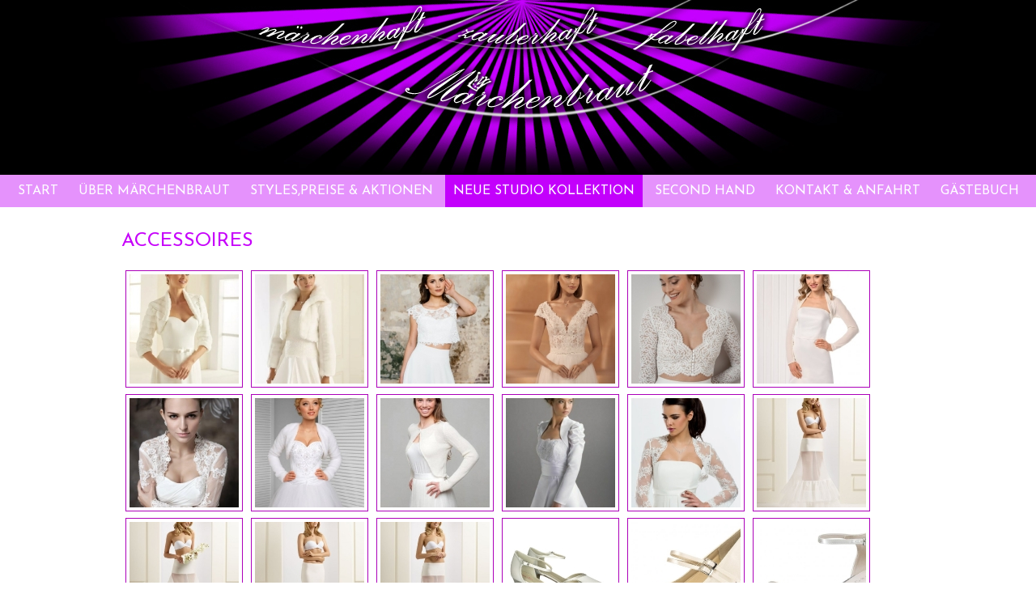

--- FILE ---
content_type: text/html; charset=UTF-8
request_url: https://maerchenbraut-mode.de/?page_id=792
body_size: 6720
content:
<!DOCTYPE html PUBLIC "-//W3C//DTD XHTML 1.0 Transitional//EN" "http://www.w3.org/TR/xhtml1/DTD/xhtml1-transitional.dtd">
<html xmlns="http://www.w3.org/1999/xhtml" lang="de">
<head profile="http://gmpg.org/xfn/11">
<meta http-equiv="content-type" content="text/html; charset=UTF-8" />
<meta name="viewport" content="width=device-width" />
<meta name="Language" content="Deutsch">
<meta name="Description" content="Herzlich Willkommen bei maerchenbraut-mode.de, ihr Geschäft für Brautkleider, Abendkleider, Cocktailkleider, Kommunionskleider, Konfirmationskleider in Schöllbronn, Ettlingen.">
<meta name="Keywords" content="Brautkleider,Brautmode,Hochzeitskleider,Abendkleider,Abendmode,Festtagsmode,Abschlussball,Kleider,Cocktailkleider,Kommunionskleider,Konfirmationskleider,Karlsruhe,Rastatt,Pforzheim,Landau,Bretten,Schöllbronn,Ettlingen, Sinzheim, Pforzheim">
<meta name="Author" content="Arne E.">
<meta name="Copyright" content="maerchenbraut-mode.de">
<meta name="audience" content=" Alle ">
<meta name="Robots" content="all">
<meta name="Language" content="Deutsch">
<title>Maerchenbraut-Mode.de &raquo; Accessoires</title>
<link rel="stylesheet" type="text/css" href="https://maerchenbraut-mode.de/wp-content/themes/mb-design/style.css" />
<link href="https://fonts.googleapis.com/css?family=Open+Sans:300,300i,400,400i,600,600i,700,700i,800,800i" rel="stylesheet">
<link href="https://fonts.googleapis.com/css?family=Josefin+Sans:100,300,400,600,700" rel="stylesheet">
<link rel="pingback" href="https://maerchenbraut-mode.de/xmlrpc.php" />
<link rel="shortcut icon" href="/favicon.ico" />
<link rel='dns-prefetch' href='//s.w.org' />
<link rel="alternate" type="application/rss+xml" title="Maerchenbraut-Mode.de &raquo; Feed" href="https://maerchenbraut-mode.de/?feed=rss2" />
<link rel="alternate" type="application/rss+xml" title="Maerchenbraut-Mode.de &raquo; Kommentar-Feed" href="https://maerchenbraut-mode.de/?feed=comments-rss2" />
		<script type="text/javascript">
			window._wpemojiSettings = {"baseUrl":"https:\/\/s.w.org\/images\/core\/emoji\/11.2.0\/72x72\/","ext":".png","svgUrl":"https:\/\/s.w.org\/images\/core\/emoji\/11.2.0\/svg\/","svgExt":".svg","source":{"concatemoji":"https:\/\/maerchenbraut-mode.de\/wp-includes\/js\/wp-emoji-release.min.js?ver=5.1.21"}};
			!function(e,a,t){var n,r,o,i=a.createElement("canvas"),p=i.getContext&&i.getContext("2d");function s(e,t){var a=String.fromCharCode;p.clearRect(0,0,i.width,i.height),p.fillText(a.apply(this,e),0,0);e=i.toDataURL();return p.clearRect(0,0,i.width,i.height),p.fillText(a.apply(this,t),0,0),e===i.toDataURL()}function c(e){var t=a.createElement("script");t.src=e,t.defer=t.type="text/javascript",a.getElementsByTagName("head")[0].appendChild(t)}for(o=Array("flag","emoji"),t.supports={everything:!0,everythingExceptFlag:!0},r=0;r<o.length;r++)t.supports[o[r]]=function(e){if(!p||!p.fillText)return!1;switch(p.textBaseline="top",p.font="600 32px Arial",e){case"flag":return s([55356,56826,55356,56819],[55356,56826,8203,55356,56819])?!1:!s([55356,57332,56128,56423,56128,56418,56128,56421,56128,56430,56128,56423,56128,56447],[55356,57332,8203,56128,56423,8203,56128,56418,8203,56128,56421,8203,56128,56430,8203,56128,56423,8203,56128,56447]);case"emoji":return!s([55358,56760,9792,65039],[55358,56760,8203,9792,65039])}return!1}(o[r]),t.supports.everything=t.supports.everything&&t.supports[o[r]],"flag"!==o[r]&&(t.supports.everythingExceptFlag=t.supports.everythingExceptFlag&&t.supports[o[r]]);t.supports.everythingExceptFlag=t.supports.everythingExceptFlag&&!t.supports.flag,t.DOMReady=!1,t.readyCallback=function(){t.DOMReady=!0},t.supports.everything||(n=function(){t.readyCallback()},a.addEventListener?(a.addEventListener("DOMContentLoaded",n,!1),e.addEventListener("load",n,!1)):(e.attachEvent("onload",n),a.attachEvent("onreadystatechange",function(){"complete"===a.readyState&&t.readyCallback()})),(n=t.source||{}).concatemoji?c(n.concatemoji):n.wpemoji&&n.twemoji&&(c(n.twemoji),c(n.wpemoji)))}(window,document,window._wpemojiSettings);
		</script>
		<style type="text/css">
img.wp-smiley,
img.emoji {
	display: inline !important;
	border: none !important;
	box-shadow: none !important;
	height: 1em !important;
	width: 1em !important;
	margin: 0 .07em !important;
	vertical-align: -0.1em !important;
	background: none !important;
	padding: 0 !important;
}
</style>
	<link rel='stylesheet' id='NextGEN-css'  href='https://maerchenbraut-mode.de/wp-content/plugins/nextgen-gallery/css/nggallery.css?ver=1.0.0' type='text/css' media='screen' />
<link rel='stylesheet' id='shutter-css'  href='https://maerchenbraut-mode.de/wp-content/plugins/nextgen-gallery/shutter/shutter-reloaded.css?ver=1.3.2' type='text/css' media='screen' />
<link rel='stylesheet' id='wp-block-library-css'  href='https://maerchenbraut-mode.de/wp-includes/css/dist/block-library/style.min.css?ver=5.1.21' type='text/css' media='all' />
<link rel='stylesheet' id='contact-form-7-css'  href='https://maerchenbraut-mode.de/wp-content/plugins/contact-form-7/styles.css?ver=2.4.6' type='text/css' media='all' />
<script type='text/javascript'>
/* <![CDATA[ */
var shutterSettings = {"msgLoading":"B I T T E \u00a0\u00a0W A R T E N","msgClose":"Klicken zum Schliessen ","imageCount":"1"};
/* ]]> */
</script>
<script type='text/javascript' src='https://maerchenbraut-mode.de/wp-content/plugins/nextgen-gallery/shutter/shutter-reloaded.js?ver=1.3.2'></script>
<script type='text/javascript' src='https://maerchenbraut-mode.de/wp-includes/js/jquery/jquery.js?ver=1.12.4'></script>
<script type='text/javascript' src='https://maerchenbraut-mode.de/wp-includes/js/jquery/jquery-migrate.min.js?ver=1.4.1'></script>
<script type='text/javascript' src='https://maerchenbraut-mode.de/wp-content/plugins/nextgen-gallery/js/jquery.cycle.all.min.js?ver=2.88'></script>
<script type='text/javascript' src='https://maerchenbraut-mode.de/wp-content/plugins/nextgen-gallery/js/ngg.slideshow.min.js?ver=1.05'></script>
<link rel='https://api.w.org/' href='https://maerchenbraut-mode.de/index.php?rest_route=/' />
<link rel="EditURI" type="application/rsd+xml" title="RSD" href="https://maerchenbraut-mode.de/xmlrpc.php?rsd" />
<link rel="wlwmanifest" type="application/wlwmanifest+xml" href="https://maerchenbraut-mode.de/wp-includes/wlwmanifest.xml" /> 
<meta name="generator" content="WordPress 5.1.21" />
<link rel="canonical" href="https://maerchenbraut-mode.de/?page_id=792" />
<link rel='shortlink' href='https://maerchenbraut-mode.de/?p=792' />
<link rel="alternate" type="application/json+oembed" href="https://maerchenbraut-mode.de/index.php?rest_route=%2Foembed%2F1.0%2Fembed&#038;url=https%3A%2F%2Fmaerchenbraut-mode.de%2F%3Fpage_id%3D792" />
<link rel="alternate" type="text/xml+oembed" href="https://maerchenbraut-mode.de/index.php?rest_route=%2Foembed%2F1.0%2Fembed&#038;url=https%3A%2F%2Fmaerchenbraut-mode.de%2F%3Fpage_id%3D792&#038;format=xml" />

<link rel="stylesheet" href="https://maerchenbraut-mode.de/wp-content/plugins/count-per-day/counter.css" type="text/css" />
<meta name="DMSGuestbook" content="1.17.1" />
<link rel="stylesheet" href="https://maerchenbraut-mode.de/wp-content/plugins/dmsguestbook/dmsguestbook.css" type="text/css" media="screen" />
<script language="JavaScript" type="text/javascript"><!--

function expand(param) {
 jQuery("div"+param).stop().slideToggle("slow", function() {
    linkname = jQuery("a"+param).html();
    if( jQuery("div"+param).is(":visible") ) {
      jQuery("a"+param).html(expand_text+" "+linkname.substring(collapse_text_length));
    }
    else {
        jQuery("a"+param).html(collapse_text+" "+linkname.substring(expand_text_length));
    }
  });

}
function expander_hide(param) {
        jQuery("div"+param).hide();
		linkname = jQuery("a"+param).html();
        collapse_text  = "&dArr;";
        expand_text    = "&uArr;";
        collapse_text_length = jQuery("<span />").html(collapse_text).text().length;
        expand_text_length = jQuery("<span />").html(collapse_text).text().length;
        jQuery("a"+param).html(collapse_text + " " + linkname);
        jQuery("a"+param).show();
}
//--></script>

<meta name='NextGEN' content='1.8.3' />
<style id="tt-easy-google-font-styles" type="text/css">p { }
h1 { }
h2 { }
h3 { }
h4 { }
h5 { }
h6 { }
 { }
</style>
</head>

<body class="wordpress y2025 m12 d08 h16 page pageid-792 page-author-administrator page-child parent-pageid-20">


<div id="wrapperpub">
  <div id="wrapperhead">
	<div id="header">
		<div class="dp100">	
			<h1 id="blog-title" class="blogtitle" style="display:none;"><a href="https://maerchenbraut-mode.de/" title="Maerchenbraut-Mode.de">Maerchenbraut-Mode.de</a></h1>
			<div class="description" style="display:none;">Märchenbraut &#8211; märchenhaft | zauberhaft | fabelhaft </div>
		</div><!-- dp100 -->		
	</div><!--  #header -->	
  </div>
</div><!--  #wrapperpub -->	

<div id="linebg"></div>

<div id="wrapper">	

<div class="clear"></div>
<div id="access">
    <!-- <div class="menu">
        <ul>
            <li>
                <a href="" title="news" class="top_parent"></a>
            </li>
        </ul>
    </div> -->
    <div class="menu-header"><ul id="menu-menu-1" class="menu"><li id="menu-item-836" class="menu-item menu-item-type-post_type menu-item-object-page menu-item-home menu-item-836"><a href="https://maerchenbraut-mode.de/">Start</a></li>
<li id="menu-item-837" class="menu-item menu-item-type-post_type menu-item-object-page menu-item-837"><a href="https://maerchenbraut-mode.de/?page_id=2">Über Märchenbraut</a></li>
<li id="menu-item-838" class="menu-item menu-item-type-post_type menu-item-object-page menu-item-838"><a href="https://maerchenbraut-mode.de/?page_id=284">Styles,Preise &#038; Aktionen</a></li>
<li id="menu-item-840" class="menu-item menu-item-type-post_type menu-item-object-page current-page-ancestor current-menu-ancestor current-menu-parent current-page-parent current_page_parent current_page_ancestor menu-item-has-children menu-item-840"><a href="https://maerchenbraut-mode.de/?page_id=20">Neue Studio Kollektion</a>
<ul class="sub-menu">
	<li id="menu-item-842" class="menu-item menu-item-type-post_type menu-item-object-page menu-item-842"><a href="https://maerchenbraut-mode.de/?page_id=117">Aktuelle Kollektion 2025/26</a></li>
	<li id="menu-item-1015" class="menu-item menu-item-type-post_type menu-item-object-page menu-item-1015"><a href="https://maerchenbraut-mode.de/?page_id=1009">Curvy Brides</a></li>
	<li id="menu-item-1016" class="menu-item menu-item-type-post_type menu-item-object-page menu-item-1016"><a href="https://maerchenbraut-mode.de/?page_id=1013">Umstandsbrautkleid</a></li>
	<li id="menu-item-835" class="menu-item menu-item-type-post_type menu-item-object-page current-menu-item page_item page-item-792 current_page_item menu-item-835"><a href="https://maerchenbraut-mode.de/?page_id=792" aria-current="page">Accessoires</a></li>
	<li id="menu-item-846" class="menu-item menu-item-type-post_type menu-item-object-page menu-item-846"><a href="https://maerchenbraut-mode.de/?page_id=348">Modenschau</a></li>
</ul>
</li>
<li id="menu-item-1047" class="menu-item menu-item-type-post_type menu-item-object-page menu-item-1047"><a href="https://maerchenbraut-mode.de/?page_id=1030">Second Hand</a></li>
<li id="menu-item-1205" class="menu-item menu-item-type-post_type menu-item-object-page menu-item-1205"><a href="https://maerchenbraut-mode.de/?page_id=88">Kontakt &#038; Anfahrt</a></li>
<li id="menu-item-850" class="menu-item menu-item-type-post_type menu-item-object-page menu-item-850"><a href="https://maerchenbraut-mode.de/?page_id=106">Gästebuch</a></li>
</ul></div>			
</div><!--  #access -->

<div class="clear"></div>		
	
	<div id="container">
		<div id="content">

			<div id="post-792" class="hentry p1 page publish author-administrator untagged y2015 m03 d16 h10">
				<h2 class="entry-title">Accessoires</h2>
				<div class="linebreak clear"></div>
				<div class="entry-content">

<div class="ngg-galleryoverview" id="ngg-gallery-11-792">


	
	<!-- Thumbnails -->
		
	<div id="ngg-image-1669" class="ngg-gallery-thumbnail-box"  >
		<div class="ngg-gallery-thumbnail" >
			<a href="https://maerchenbraut-mode.de/wp-content/gallery/accessoires_1/bianco-evento-bridal-bolero-e304-_1_.jpg" title=" " class="shutterset_set_11" >
								<img title="bianco-evento-bridal-bolero-e304-_1_" alt="bianco-evento-bridal-bolero-e304-_1_" src="https://maerchenbraut-mode.de/wp-content/gallery/accessoires_1/thumbs/thumbs_bianco-evento-bridal-bolero-e304-_1_.jpg" width="135" height="135" />
							</a>
		</div>
	</div>
	
		
 		
	<div id="ngg-image-1668" class="ngg-gallery-thumbnail-box"  >
		<div class="ngg-gallery-thumbnail" >
			<a href="https://maerchenbraut-mode.de/wp-content/gallery/accessoires_1/bianco-evento-bridal-bolero-e20-_1_.jpg" title=" " class="shutterset_set_11" >
								<img title="bianco-evento-bridal-bolero-e20-_1_" alt="bianco-evento-bridal-bolero-e20-_1_" src="https://maerchenbraut-mode.de/wp-content/gallery/accessoires_1/thumbs/thumbs_bianco-evento-bridal-bolero-e20-_1_.jpg" width="135" height="135" />
							</a>
		</div>
	</div>
	
		
 		
	<div id="ngg-image-1667" class="ngg-gallery-thumbnail-box"  >
		<div class="ngg-gallery-thumbnail" >
			<a href="https://maerchenbraut-mode.de/wp-content/gallery/accessoires_1/kuessdiebraut-j-1072-spitzenmixbolero-1.jpg" title=" " class="shutterset_set_11" >
								<img title="kuessdiebraut-j-1072-spitzenmixbolero-1" alt="kuessdiebraut-j-1072-spitzenmixbolero-1" src="https://maerchenbraut-mode.de/wp-content/gallery/accessoires_1/thumbs/thumbs_kuessdiebraut-j-1072-spitzenmixbolero-1.jpg" width="135" height="135" />
							</a>
		</div>
	</div>
	
		
 		
	<div id="ngg-image-1666" class="ngg-gallery-thumbnail-box"  >
		<div class="ngg-gallery-thumbnail" >
			<a href="https://maerchenbraut-mode.de/wp-content/gallery/accessoires_1/wei-elfenbein-pailletten-spitze-v-ausschnitt-braut-top-e434-9583.jpg" title=" " class="shutterset_set_11" >
								<img title="wei-elfenbein-pailletten-spitze-v-ausschnitt-braut-top-e434-9583" alt="wei-elfenbein-pailletten-spitze-v-ausschnitt-braut-top-e434-9583" src="https://maerchenbraut-mode.de/wp-content/gallery/accessoires_1/thumbs/thumbs_wei-elfenbein-pailletten-spitze-v-ausschnitt-braut-top-e434-9583.jpg" width="135" height="135" />
							</a>
		</div>
	</div>
	
		
 		
	<div id="ngg-image-1665" class="ngg-gallery-thumbnail-box"  >
		<div class="ngg-gallery-thumbnail" >
			<a href="https://maerchenbraut-mode.de/wp-content/gallery/accessoires_1/781d31df133353f544c5187b10185a2270d48b84-1080x1620.jpg" title=" " class="shutterset_set_11" >
								<img title="781d31df133353f544c5187b10185a2270d48b84-1080x1620" alt="781d31df133353f544c5187b10185a2270d48b84-1080x1620" src="https://maerchenbraut-mode.de/wp-content/gallery/accessoires_1/thumbs/thumbs_781d31df133353f544c5187b10185a2270d48b84-1080x1620.jpg" width="135" height="135" />
							</a>
		</div>
	</div>
	
		
 		
	<div id="ngg-image-1664" class="ngg-gallery-thumbnail-box"  >
		<div class="ngg-gallery-thumbnail" >
			<a href="https://maerchenbraut-mode.de/wp-content/gallery/accessoires_1/strickbolero-brautpulli-brautbolero.jpg" title=" " class="shutterset_set_11" >
								<img title="strickbolero-brautpulli-brautbolero" alt="strickbolero-brautpulli-brautbolero" src="https://maerchenbraut-mode.de/wp-content/gallery/accessoires_1/thumbs/thumbs_strickbolero-brautpulli-brautbolero.jpg" width="135" height="135" />
							</a>
		</div>
	</div>
	
		
 		
	<div id="ngg-image-1663" class="ngg-gallery-thumbnail-box"  >
		<div class="ngg-gallery-thumbnail" >
			<a href="https://maerchenbraut-mode.de/wp-content/gallery/accessoires_1/lb-02b.jpg" title=" " class="shutterset_set_11" >
								<img title="lb-02b" alt="lb-02b" src="https://maerchenbraut-mode.de/wp-content/gallery/accessoires_1/thumbs/thumbs_lb-02b.jpg" width="135" height="135" />
							</a>
		</div>
	</div>
	
		
 		
	<div id="ngg-image-1662" class="ngg-gallery-thumbnail-box"  >
		<div class="ngg-gallery-thumbnail" >
			<a href="https://maerchenbraut-mode.de/wp-content/gallery/accessoires_1/brautjacke-aus-fellimitat.jpg" title=" " class="shutterset_set_11" >
								<img title="brautjacke-aus-fellimitat" alt="brautjacke-aus-fellimitat" src="https://maerchenbraut-mode.de/wp-content/gallery/accessoires_1/thumbs/thumbs_brautjacke-aus-fellimitat.jpg" width="135" height="135" />
							</a>
		</div>
	</div>
	
		
 		
	<div id="ngg-image-1661" class="ngg-gallery-thumbnail-box"  >
		<div class="ngg-gallery-thumbnail" >
			<a href="https://maerchenbraut-mode.de/wp-content/gallery/accessoires_1/braut_bolero_jacke_236.jpg" title=" " class="shutterset_set_11" >
								<img title="braut_bolero_jacke_236" alt="braut_bolero_jacke_236" src="https://maerchenbraut-mode.de/wp-content/gallery/accessoires_1/thumbs/thumbs_braut_bolero_jacke_236.jpg" width="135" height="135" />
							</a>
		</div>
	</div>
	
		
 		
	<div id="ngg-image-1660" class="ngg-gallery-thumbnail-box"  >
		<div class="ngg-gallery-thumbnail" >
			<a href="https://maerchenbraut-mode.de/wp-content/gallery/accessoires_1/bolero-jacke-hochzeit-20-der-besten-ideen-fur-braut-jacke-bolero-hochzeit-brautjacke-langarm-weis-creme-of-bolero-jacke-hochzeit.jpg" title=" " class="shutterset_set_11" >
								<img title="Bolero Jacke Hochzeit 20 der Besten Ideen für Braut Jacke Bolero Hochzeit Brautjacke Langarm weiß creme" alt="Bolero Jacke Hochzeit 20 der Besten Ideen für Braut Jacke Bolero Hochzeit Brautjacke Langarm weiß creme" src="https://maerchenbraut-mode.de/wp-content/gallery/accessoires_1/thumbs/thumbs_bolero-jacke-hochzeit-20-der-besten-ideen-fur-braut-jacke-bolero-hochzeit-brautjacke-langarm-weis-creme-of-bolero-jacke-hochzeit.jpg" width="135" height="135" />
							</a>
		</div>
	</div>
	
		
 		
	<div id="ngg-image-1659" class="ngg-gallery-thumbnail-box"  >
		<div class="ngg-gallery-thumbnail" >
			<a href="https://maerchenbraut-mode.de/wp-content/gallery/accessoires_1/bolero_langarm_49.jpg" title=" " class="shutterset_set_11" >
								<img title="bolero_langarm_49" alt="bolero_langarm_49" src="https://maerchenbraut-mode.de/wp-content/gallery/accessoires_1/thumbs/thumbs_bolero_langarm_49.jpg" width="135" height="135" />
							</a>
		</div>
	</div>
	
		
 		
	<div id="ngg-image-1658" class="ngg-gallery-thumbnail-box"  >
		<div class="ngg-gallery-thumbnail" >
			<a href="https://maerchenbraut-mode.de/wp-content/gallery/accessoires_1/bianco-evento-bridal-petticoat-h12-220-1.jpg" title=" " class="shutterset_set_11" >
								<img title="bianco-evento-bridal-petticoat-h12-220-1" alt="bianco-evento-bridal-petticoat-h12-220-1" src="https://maerchenbraut-mode.de/wp-content/gallery/accessoires_1/thumbs/thumbs_bianco-evento-bridal-petticoat-h12-220-1.jpg" width="135" height="135" />
							</a>
		</div>
	</div>
	
		
 		
	<div id="ngg-image-1657" class="ngg-gallery-thumbnail-box"  >
		<div class="ngg-gallery-thumbnail" >
			<a href="https://maerchenbraut-mode.de/wp-content/gallery/accessoires_1/bianco-evento-bridal-petticoat-h10-320-1.jpg" title=" " class="shutterset_set_11" >
								<img title="bianco-evento-bridal-petticoat-h10-320-1" alt="bianco-evento-bridal-petticoat-h10-320-1" src="https://maerchenbraut-mode.de/wp-content/gallery/accessoires_1/thumbs/thumbs_bianco-evento-bridal-petticoat-h10-320-1.jpg" width="135" height="135" />
							</a>
		</div>
	</div>
	
		
 		
	<div id="ngg-image-1656" class="ngg-gallery-thumbnail-box"  >
		<div class="ngg-gallery-thumbnail" >
			<a href="https://maerchenbraut-mode.de/wp-content/gallery/accessoires_1/bianco-evento-bridal-petticoat-h8-190-1.jpg" title=" " class="shutterset_set_11" >
								<img title="bianco-evento-bridal-petticoat-h8-190-1" alt="bianco-evento-bridal-petticoat-h8-190-1" src="https://maerchenbraut-mode.de/wp-content/gallery/accessoires_1/thumbs/thumbs_bianco-evento-bridal-petticoat-h8-190-1.jpg" width="135" height="135" />
							</a>
		</div>
	</div>
	
		
 		
	<div id="ngg-image-1655" class="ngg-gallery-thumbnail-box"  >
		<div class="ngg-gallery-thumbnail" >
			<a href="https://maerchenbraut-mode.de/wp-content/gallery/accessoires_1/bianco-evento-bridal-petticoat-h7-190-1.jpg" title=" " class="shutterset_set_11" >
								<img title="bianco-evento-bridal-petticoat-h7-190-1" alt="bianco-evento-bridal-petticoat-h7-190-1" src="https://maerchenbraut-mode.de/wp-content/gallery/accessoires_1/thumbs/thumbs_bianco-evento-bridal-petticoat-h7-190-1.jpg" width="135" height="135" />
							</a>
		</div>
	</div>
	
		
 		
	<div id="ngg-image-1654" class="ngg-gallery-thumbnail-box"  >
		<div class="ngg-gallery-thumbnail" >
			<a href="https://maerchenbraut-mode.de/wp-content/gallery/accessoires_1/335174_product-600x600.jpg" title=" " class="shutterset_set_11" >
								<img title="335174_product-600x600" alt="335174_product-600x600" src="https://maerchenbraut-mode.de/wp-content/gallery/accessoires_1/thumbs/thumbs_335174_product-600x600.jpg" width="135" height="135" />
							</a>
		</div>
	</div>
	
		
 		
	<div id="ngg-image-1653" class="ngg-gallery-thumbnail-box"  >
		<div class="ngg-gallery-thumbnail" >
			<a href="https://maerchenbraut-mode.de/wp-content/gallery/accessoires_1/81f2hr3axrl-_ac_uy900_.jpg" title=" " class="shutterset_set_11" >
								<img title="81f2hr3axrl-_ac_uy900_" alt="81f2hr3axrl-_ac_uy900_" src="https://maerchenbraut-mode.de/wp-content/gallery/accessoires_1/thumbs/thumbs_81f2hr3axrl-_ac_uy900_.jpg" width="135" height="135" />
							</a>
		</div>
	</div>
	
		
 		
	<div id="ngg-image-1652" class="ngg-gallery-thumbnail-box"  >
		<div class="ngg-gallery-thumbnail" >
			<a href="https://maerchenbraut-mode.de/wp-content/gallery/accessoires_1/71hyg4koll-_ac_uy900_.jpg" title=" " class="shutterset_set_11" >
								<img title="71hyg4koll-_ac_uy900_" alt="71hyg4koll-_ac_uy900_" src="https://maerchenbraut-mode.de/wp-content/gallery/accessoires_1/thumbs/thumbs_71hyg4koll-_ac_uy900_.jpg" width="135" height="135" />
							</a>
		</div>
	</div>
	
		
 		
	<div id="ngg-image-1651" class="ngg-gallery-thumbnail-box"  >
		<div class="ngg-gallery-thumbnail" >
			<a href="https://maerchenbraut-mode.de/wp-content/gallery/accessoires_1/71hfgiixnnl.jpg" title=" " class="shutterset_set_11" >
								<img title="71hfgiixnnl" alt="71hfgiixnnl" src="https://maerchenbraut-mode.de/wp-content/gallery/accessoires_1/thumbs/thumbs_71hfgiixnnl.jpg" width="135" height="135" />
							</a>
		</div>
	</div>
	
		
 		
	<div id="ngg-image-1650" class="ngg-gallery-thumbnail-box"  >
		<div class="ngg-gallery-thumbnail" >
			<a href="https://maerchenbraut-mode.de/wp-content/gallery/accessoires_1/62ee41f99af66656dfd65def16c71010.jpg" title=" " class="shutterset_set_11" >
								<img title="62ee41f99af66656dfd65def16c71010" alt="62ee41f99af66656dfd65def16c71010" src="https://maerchenbraut-mode.de/wp-content/gallery/accessoires_1/thumbs/thumbs_62ee41f99af66656dfd65def16c71010.jpg" width="135" height="135" />
							</a>
		</div>
	</div>
	
		
 		
	<div id="ngg-image-1649" class="ngg-gallery-thumbnail-box"  >
		<div class="ngg-gallery-thumbnail" >
			<a href="https://maerchenbraut-mode.de/wp-content/gallery/accessoires_1/avalia-dona-ivory-satin-ankle-strap-platform-court-shoes-model.jpg" title=" " class="shutterset_set_11" >
								<img title="avalia-dona-ivory-satin-ankle-strap-platform-court-shoes-model" alt="avalia-dona-ivory-satin-ankle-strap-platform-court-shoes-model" src="https://maerchenbraut-mode.de/wp-content/gallery/accessoires_1/thumbs/thumbs_avalia-dona-ivory-satin-ankle-strap-platform-court-shoes-model.jpg" width="135" height="135" />
							</a>
		</div>
	</div>
	
		
 		
	<div id="ngg-image-1648" class="ngg-gallery-thumbnail-box"  >
		<div class="ngg-gallery-thumbnail" >
			<a href="https://maerchenbraut-mode.de/wp-content/gallery/accessoires_1/91ada7cc7591542fb8fc9f76c7b3f56c.jpg" title=" " class="shutterset_set_11" >
								<img title="91ada7cc7591542fb8fc9f76c7b3f56c" alt="91ada7cc7591542fb8fc9f76c7b3f56c" src="https://maerchenbraut-mode.de/wp-content/gallery/accessoires_1/thumbs/thumbs_91ada7cc7591542fb8fc9f76c7b3f56c.jpg" width="135" height="135" />
							</a>
		</div>
	</div>
	
		
 		
	<div id="ngg-image-1646" class="ngg-gallery-thumbnail-box"  >
		<div class="ngg-gallery-thumbnail" >
			<a href="https://maerchenbraut-mode.de/wp-content/gallery/accessoires_1/white-ivory-wedding-veils-lace-edge-cathedral-length-bridal-veil-with-comb-937.jpg" title=" " class="shutterset_set_11" >
								<img title="white-ivory-wedding-veils-lace-edge-cathedral-length-bridal-veil-with-comb-937" alt="white-ivory-wedding-veils-lace-edge-cathedral-length-bridal-veil-with-comb-937" src="https://maerchenbraut-mode.de/wp-content/gallery/accessoires_1/thumbs/thumbs_white-ivory-wedding-veils-lace-edge-cathedral-length-bridal-veil-with-comb-937.jpg" width="135" height="135" />
							</a>
		</div>
	</div>
	
		
 		
	<div id="ngg-image-1645" class="ngg-gallery-thumbnail-box"  >
		<div class="ngg-gallery-thumbnail" >
			<a href="https://maerchenbraut-mode.de/wp-content/gallery/accessoires_1/weich-fallender-brautschleier.jpg" title=" " class="shutterset_set_11" >
								<img title="weich-fallender-brautschleier" alt="weich-fallender-brautschleier" src="https://maerchenbraut-mode.de/wp-content/gallery/accessoires_1/thumbs/thumbs_weich-fallender-brautschleier.jpg" width="135" height="135" />
							</a>
		</div>
	</div>
	
		
 		
	<div id="ngg-image-1644" class="ngg-gallery-thumbnail-box"  >
		<div class="ngg-gallery-thumbnail" >
			<a href="https://maerchenbraut-mode.de/wp-content/gallery/accessoires_1/s162_280_1_soft_002_02.jpg" title=" " class="shutterset_set_11" >
								<img title="s162_280_1_soft_002_02" alt="s162_280_1_soft_002_02" src="https://maerchenbraut-mode.de/wp-content/gallery/accessoires_1/thumbs/thumbs_s162_280_1_soft_002_02.jpg" width="135" height="135" />
							</a>
		</div>
	</div>
	
		
 		
	<div id="ngg-image-1643" class="ngg-gallery-thumbnail-box"  >
		<div class="ngg-gallery-thumbnail" >
			<a href="https://maerchenbraut-mode.de/wp-content/gallery/accessoires_1/dorado-elfenbein-zweistufig-geschnittener-rand-perle-brautschleier-8895.jpg" title=" " class="shutterset_set_11" >
								<img title="dorado-elfenbein-zweistufig-geschnittener-rand-perle-brautschleier-8895" alt="dorado-elfenbein-zweistufig-geschnittener-rand-perle-brautschleier-8895" src="https://maerchenbraut-mode.de/wp-content/gallery/accessoires_1/thumbs/thumbs_dorado-elfenbein-zweistufig-geschnittener-rand-perle-brautschleier-8895.jpg" width="135" height="135" />
							</a>
		</div>
	</div>
	
		
 		
	<div id="ngg-image-1642" class="ngg-gallery-thumbnail-box"  >
		<div class="ngg-gallery-thumbnail" >
			<a href="https://maerchenbraut-mode.de/wp-content/gallery/accessoires_1/brautschleier-04.jpg" title=" " class="shutterset_set_11" >
								<img title="brautschleier-04" alt="brautschleier-04" src="https://maerchenbraut-mode.de/wp-content/gallery/accessoires_1/thumbs/thumbs_brautschleier-04.jpg" width="135" height="135" />
							</a>
		</div>
	</div>
	
		
 		
	<div id="ngg-image-1641" class="ngg-gallery-thumbnail-box"  >
		<div class="ngg-gallery-thumbnail" >
			<a href="https://maerchenbraut-mode.de/wp-content/gallery/accessoires_1/brautschleier-02.jpg" title=" " class="shutterset_set_11" >
								<img title="brautschleier-02" alt="brautschleier-02" src="https://maerchenbraut-mode.de/wp-content/gallery/accessoires_1/thumbs/thumbs_brautschleier-02.jpg" width="135" height="135" />
							</a>
		</div>
	</div>
	
		
 		
	<div id="ngg-image-1640" class="ngg-gallery-thumbnail-box"  >
		<div class="ngg-gallery-thumbnail" >
			<a href="https://maerchenbraut-mode.de/wp-content/gallery/accessoires_1/accessoire_brautschleier.jpg" title=" " class="shutterset_set_11" >
								<img title="accessoire_brautschleier" alt="accessoire_brautschleier" src="https://maerchenbraut-mode.de/wp-content/gallery/accessoires_1/thumbs/thumbs_accessoire_brautschleier.jpg" width="135" height="135" />
							</a>
		</div>
	</div>
	
		
 		
	<div id="ngg-image-1639" class="ngg-gallery-thumbnail-box"  >
		<div class="ngg-gallery-thumbnail" >
			<a href="https://maerchenbraut-mode.de/wp-content/gallery/accessoires_1/il_1588xn-4112194036_c45h.jpg" title=" " class="shutterset_set_11" >
								<img title="il_1588xn-4112194036_c45h" alt="il_1588xn-4112194036_c45h" src="https://maerchenbraut-mode.de/wp-content/gallery/accessoires_1/thumbs/thumbs_il_1588xn-4112194036_c45h.jpg" width="135" height="135" />
							</a>
		</div>
	</div>
	
		
 	 	
	<!-- Pagination -->
 	<div class='ngg-navigation'><span>1</span><a class="page-numbers" href="/?page_id=792&amp;nggpage=2">2</a><a class="next" id="ngg-next-2" href="/?page_id=792&amp;nggpage=2">&#9658;</a></div> 	
</div>




<div class="clear"></div>

				</div>
			</div><!-- .post -->

			<div id="comments">




			</div><!-- #comments -->
		</div><!-- #content -->
	</div><!-- #container -->

<div id="primary" class="sidebar">
	<ul class="xoxo">
	
		
	
<!-- about -->
	<li id="description" class="widget widget_text">
	<div class="widgetblock">		
	<div class="widgettitleb"><h3 class="widgettitle">About</h3></div> 
	<p>codium_extend is a minimalist theme wich can be customize quite easily. Have fun with it!</p>
	</div>	
	</li>
	
<!-- search -->
	<li id="search" class="widget widget_search">
	<div class="widgetblock">		
	<div class="widgettitleb"><h3 class="widgettitle">Search</h3></div> 
	<form id="searchform" method="get" action="https://maerchenbraut-mode.de/">
				<input type="text" name="s" id="s" style="width:120px;border:1px solid #DDD;background:#fff;font-size:1em" value="" onfocus="this.value='';" />
				<input type="submit" style="border:1px solid #DDD;background:#F5F5F5;width:40px;font-size:1em" value="ok" />
				
	</form>
	</div>
	</li>
	
<!-- Archive -->
	<li id="archives" class="widget widget_archive"> 
	<div class="widgetblock">		
	<div class="widgettitleb"><h3 class="widgettitle">Archive</h3></div> 
	<ul> 
		<li><a href='https://maerchenbraut-mode.de/?m=201503'>März 2015</a></li>
 
	</ul> 
 	</div>
 	</li>

<!-- Meta -->
 	<li id="meta" class="widget widget_meta">
	<div class="widgetblock">
	<div class="widgettitleb"><h3 class="widgettitle">Meta</h3></div> 
	<ul>
		<li><a href="https://maerchenbraut-mode.de/wp-login.php">Anmelden</a></li>
		</ul>
	</div>
	</li>
 	

		</ul>
</div><!-- #primary .sidebar -->

<div id="secondary" class="sidebar">
	<ul class="xoxo">
		
	
		</ul>
</div><!-- #secondary .sidebar --><div id="footer">
<a target="_blank" href="https://www.facebook.com/M%C3%A4rchenbraut-281011825327050/?fref=ts"><img class="icon-fb" src="http://maerchenbraut-mode.de/wp-content/uploads/2016/10/icon-facebook.png"/></a>
<a href="http://maerchenbraut-mode.de/?page_id=1200">Datenschutz | </<a>
<script type="text/javascript">

jQuery(document).ready(function($){
if ($(window).width() < 550) {
	$('.menu-header').click(function(){
    		$(this).toggleClass('open');
    		$("#access .menu-header ul").slideToggle();
  	});
}
});

</script>
<a href="https://maerchenbraut-mode.de/wp-login.php">Anmelden</a> &nbsp; | &nbsp; <a href="http://maerchenbraut-mode.de/?page_id=88">Kontakt</a> &nbsp; | &nbsp; <a href="http://maerchenbraut-mode.de/?page_id=64">Impressum</a> &nbsp; | &nbsp; powered by <a href="http://www.wordpress.org">Wordpress</a> &nbsp; | &nbsp; <a href="http://www.hochzeit-webkatalog.de/" target="_blank">Hochzeit Webkatalog</a><script type='text/javascript' src='https://maerchenbraut-mode.de/wp-includes/js/comment-reply.min.js?ver=5.1.21'></script>
<script type='text/javascript' src='https://maerchenbraut-mode.de/wp-content/plugins/contact-form-7/jquery.form.js?ver=2.52'></script>
<script type='text/javascript' src='https://maerchenbraut-mode.de/wp-content/plugins/contact-form-7/scripts.js?ver=2.4.6'></script>
<script type='text/javascript' src='https://maerchenbraut-mode.de/wp-includes/js/wp-embed.min.js?ver=5.1.21'></script>
</div>
</body>
</html>

--- FILE ---
content_type: text/css
request_url: https://maerchenbraut-mode.de/wp-content/themes/mb-design/style.css
body_size: 8003
content:
/*
Theme Name: Codium Extend
Description: Codium Extend is a very simple wordpress theme with all the new features in Wordpress 3.1: personalized menus, choosing a color for the background, ready for translation, custom header image ... This theme is ideal for anyone seeking simplicity with the full articles on the homepage! Bonus : this theme is optimized for handheld and mobile devices (iphone, ipad, and smartphone). Un thème disponible en français aussi! 
Author: Henri Labarre
Theme URI: http://www.code-2-reduction.fr/codium_extend/
Version: 1.0.9
Tags: custom-colors, two-columns, fixed-width, custom-background, custom-header, threaded-comments, sticky-post, light, white, custom-background, translation-ready,custom-menu
License: GNU General Public License v2.0
License URI: http://www.gnu.org/licenses/gpl-2.0.html
*/

/*invisibles*/
.page-item-88 {display:none;}
.page-item-64 {display:none;}

*{margin:0; padding:0;}
body{
	font-family: 'Josefin Sans', sans-serif;
	font-size: 16px;
	width: 100%;
line-height: 24px;
}
a{
color: #e791ff;
}

h1{
font-size: 16px;
font-weight: 600;
margin-bottom: 30px;
text-transform: uppercase;
}

h2{
color: #C602FA;
font-weight: 400;
margin-bottom: 20px;
text-transform: uppercase;
}
h3{
color: #C602FA;
font-weight: 400;
margin-bottom: 10px;
}

p{
margin-bottom: 15px;
}

#wrapperpub {
  background-color: #000;
}

div#header {
  background: rgba(0, 0, 0, 0) url("images/mb_header.jpg") no-repeat scroll center top;
  height: 184px;
  padding: 1em;
}


#wrapper{
	background-color: #fff;
	border-radius: 6px;
	margin: 0 auto;
	position: relative;
	text-align: left;
	width: 100%;
}


/* Navigation */
#access{
  background: #e592fc none repeat scroll 0 0;
  margin: 0 auto;
  padding-left: 10px;
  text-transform: uppercase;
  width: 100%;
}
#access .menu-header,div.menu{
  text-align: center;
  width: 100%;
}
#access .menu-header ul,div.menu ul{list-style:none;margin:0;}
#access .menu-header li,div.menu li{display: inline-block;}
#access a{color:#FFF;display:block;line-height:40px;text-decoration:none;padding:0 10px;}
#access ul ul{
box-shadow: 0 3px 3px rgba(0, 0, 0, 0.2);
display: none;
position: absolute;
z-index: 99999;

}
#access ul ul li{min-width:200px; display: block !important;}
#access ul ul ul{left:100%;top:0;}
#access ul ul a{background:#210024;line-height:1em; height:auto;padding:10px;}
#access ul.children {margin-top:2px;}
#access ul.children ul.children {margin-top:0px;}
#access li:hover > a,#access ul ul :hover > a{background:#c300fc;color:#fff;-webkit-transition: all 0.5s ease-in-out;-moz-transition: all 0.5s ease-in-out;-o-transition: all 0.5s ease-in-out;-webkit-transition: all 0.5s ease-in-out;transition: all 0.5s ease-in-out;}
#access ul li:hover > ul{display:block;}
#access ul li.current_page_item > a,#access ul li.current-menu-ancestor > a,#access ul li.current-menu-item > a,#access ul li.current-menu-parent > a,* html #access ul li.current_page_item a,* html #access ul li.current-menu-ancestor a,* html #access ul li.current-menu-item a,* html #access ul li.current-menu-parent a,* html #access ul li a:hover{background:#c300fc;color:#fff;}

#container {
  clear: both;
  margin: auto;
  width: 980px;
padding-top: 30px;
}

div.kontaktarea{
  border-left: 1px solid #C602FA;
  float: right;
  margin-left: 30px;
  padding-left: 30px;
  width: 260px;
}

div.kontaktarea hr{
margin-bottom: 20px;
}

div.textarea{
  width: calc(100% - 320px);
  margin-bottom: 100px;
}

/*widget*/
.widget {}
.widgetblock{font-size:1.2em;background: transparent;margin:0 0 0.5em 0;padding:0.5em 0 0 0;}
.widgettitleb{margin: 0 0 0.5em 0; padding:0.5em 0 0.5em 0;color:#444;border-bottom:2px solid #f1f2f4;}
.screen-reader-text{display:none;}

/* sidebar */
div.sidebar{display:none;float:right; overflow:hidden; margin:0 8px 0 0; padding:1em 1em 1em 0em; width:200px; background-color:#fff;}
.sidebar h3{font-size:1.5em; font-weight:normal; letter-spacing:-0.03em;}
.sidebar li{margin:0; padding:0;}
.sidebar ul li ul li{padding:0.5em 0 0;}
.sidebar ul li ul li li{margin:0 0 0 1em;padding:0.5em 0 0;}
.sidebar ul{list-style:none; margin:0; padding:0;}
div#primary{clear:right;}
* html #primary{margin:1em 1em 0 1em; width:300px}
div#secondary{clear:right;}
* html #secondary{margin:1em 1em 0 1em;}
#footer {
  border-top: 1px solid pink;
  clear: both;
  color: #bbb;
  font-size: 1.1em;
  line-height: 1.5em;
  margin: auto;
  padding: 10px 0;
  text-align: right;
  width: 980px;
margin-bottom: 50px;
position:relative;
}
#footer a,#footerlink a{color:#999; text-decoration:none; outline:none;}
#footer a:hover,#footerlink a:hover{color:#B400C4; text-decoration:none; outline:0;}
#footerlink .alignleft p{color:#999; padding: 0px 0px 10px 20px;}
#footerlink a:hover p{color:#B400C4;}
#footer p,#footerlink p{color:#999; padding: 0px 20px 10px 0px;}
#footerlink{color:#999;margin-bottom:2em; width:940px; padding:1em 0 1em 0; clear:both;  text-align:left; font-size:1.1em; line-height:1em;}

.kollektionteaser{display: flex; overflow: hidden; margin-bottom: 30px;}
.kollektionteaser > div{
height: 470px;
position: relative;
width: calc(100% / 3);
cursor: pointer;
overflow: hidden;
}
.kollektionteaser > div img{width: 100%; transition: all ease 0.5s;}
.kollektionteaser > div h2{
background: #E592FC;
bottom: 0;
padding: 5px 10px;
position: absolute;
width: calc(100% - 20px);
color: #fff;
text-align:center;
transition: all ease 0.5s;
margin-bottom: 0;
}

.kollektionteaser > div:hover img{opacity: 0.3;}
.kollektionteaser > div:hover h2{color: #000;}
.kollektionteaser > div:hover p{opacity: 1;}

.kollektionteaser p {
  color: #000;
  margin: auto;
  padding: 0 30px;
  position: absolute;
  text-align: center;
  text-transform: uppercase;
  top: 30%;
opacity: 0;
transition: all ease 0.5s;
}

img.feedback-pic{
width: 500px;
float: right;
border: 2px solid #E592FC;}

.css_form_embedded {
  border: none !important;
width:45% !important;
}
.css_form_embedded input {
  width: 80% !important;
}

img.icon-fb {
  left: 0;
  position: absolute;
}

body.pageid-1030 h2.entry-title{display:none;}
body.pageid-1030 .entry-content{text-align:center;}
body.pageid-1030 .entry-content p{font-size: 20px; line-height: 40px;}

/* Responsiv */

#container,
#footer{
	max-width: calc(100% - 20px);
}
#access{
	padding-left: 0px;
}
img, video{
max-width: 100%;
}
div.mobilesub{
	display: none;
}

@media screen and (max-width: 550px){
	div.mobilesub{
		display: block;

	}
		div.mobilesub a{
			text-transform: uppercase;
		}
	div#header{
	 background-size: 100%;
	 height: 80px;
	}
	#access .menu-header{
		height: 35px;
	}
		.menu-header::before {
		    content: 'Menü';
		    display: block;
		    text-align: left;
		    line-height: 34px;
		    padding-left: 10px;
		    cursor: pointer;
		}
		#access .menu-header ul{
			margin-left: 0px;
    		padding-left: 0px;
    		position: absolute;
    		width: 100%;
    		background: #e592fc none repeat scroll 0 0;
    		display: none;
		}
			#access .menu-header li, div.menu li{
				display: block;
				text-align: left;
			}
				#access ul ul{
					display: none !important;
				}

	body.home .entry-content{
		display: flex;
		flex-wrap: wrap;
	}
		body.home .entry-content .textarea{
			order: 1;
			width: 100%;
			margin-bottom: 0px;
		}
		body.home .entry-content .kontaktarea{
			order: 2;
			width: 100%;
			margin-left: 0px;
			padding-left: 0px;
			border-left: none;
		}
		body.home .entry-content .kollektionteaser,
		body.pageid-1030 .entry-content .kollektionteaser{
			order: 3;
			flex-wrap: wrap;
		}
			body.home .entry-content .kollektionteaser > div,
			body.pageid-1030 .entry-content .kollektionteaser > div{
				width: 100%;
			}
		body.home .entry-content p{
			order: 4;
		}
		body.home .entry-content div{
			order: 5;
		}
}

